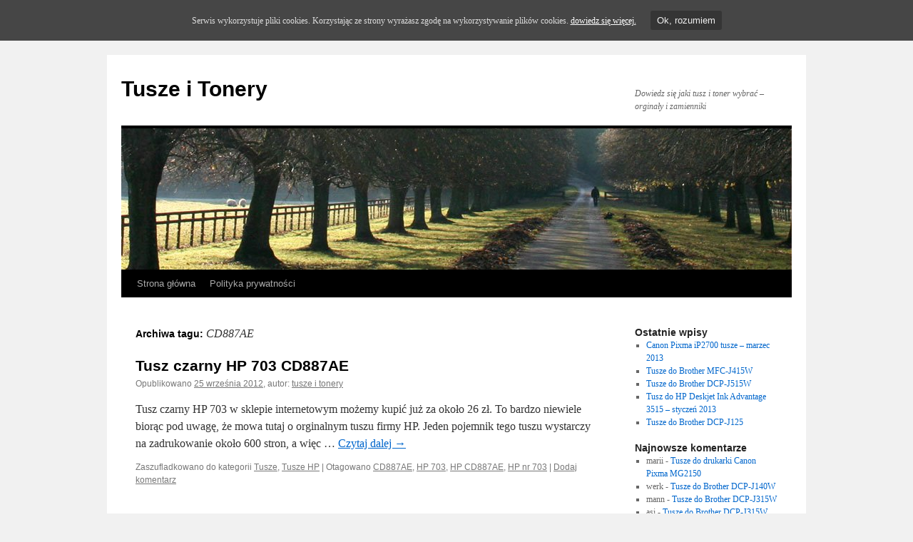

--- FILE ---
content_type: text/html; charset=UTF-8
request_url: http://www.tusze-i-tonery.pl/tag/cd887ae/
body_size: 7922
content:
<!DOCTYPE html>
<html dir="ltr" lang="pl-PL" prefix="og: https://ogp.me/ns#">
<head>
<meta charset="UTF-8" />

<link rel="profile" href="https://gmpg.org/xfn/11" />
<link rel="stylesheet" type="text/css" media="all" href="http://www.tusze-i-tonery.pl/wp-content/themes/twentyten/style.css?ver=20240402" />
<link rel="pingback" href="http://www.tusze-i-tonery.pl/xmlrpc.php">

		<!-- All in One SEO 4.6.0 - aioseo.com -->
		<title>CD887AE | Tusze i Tonery</title>
		<meta name="robots" content="max-image-preview:large" />
		<link rel="canonical" href="http://www.tusze-i-tonery.pl/tag/cd887ae/" />
		<meta name="generator" content="All in One SEO (AIOSEO) 4.6.0" />
		<script type="application/ld+json" class="aioseo-schema">
			{"@context":"https:\/\/schema.org","@graph":[{"@type":"BreadcrumbList","@id":"http:\/\/www.tusze-i-tonery.pl\/tag\/cd887ae\/#breadcrumblist","itemListElement":[{"@type":"ListItem","@id":"http:\/\/www.tusze-i-tonery.pl\/#listItem","position":1,"name":"Dom","item":"http:\/\/www.tusze-i-tonery.pl\/","nextItem":"http:\/\/www.tusze-i-tonery.pl\/tag\/cd887ae\/#listItem"},{"@type":"ListItem","@id":"http:\/\/www.tusze-i-tonery.pl\/tag\/cd887ae\/#listItem","position":2,"name":"CD887AE","previousItem":"http:\/\/www.tusze-i-tonery.pl\/#listItem"}]},{"@type":"CollectionPage","@id":"http:\/\/www.tusze-i-tonery.pl\/tag\/cd887ae\/#collectionpage","url":"http:\/\/www.tusze-i-tonery.pl\/tag\/cd887ae\/","name":"CD887AE | Tusze i Tonery","inLanguage":"pl-PL","isPartOf":{"@id":"http:\/\/www.tusze-i-tonery.pl\/#website"},"breadcrumb":{"@id":"http:\/\/www.tusze-i-tonery.pl\/tag\/cd887ae\/#breadcrumblist"}},{"@type":"Organization","@id":"http:\/\/www.tusze-i-tonery.pl\/#organization","name":"Tusze i Tonery","url":"http:\/\/www.tusze-i-tonery.pl\/"},{"@type":"WebSite","@id":"http:\/\/www.tusze-i-tonery.pl\/#website","url":"http:\/\/www.tusze-i-tonery.pl\/","name":"Tusze i Tonery","description":"Dowiedz si\u0119 jaki tusz i toner wybra\u0107 - orgina\u0142y i zamienniki","inLanguage":"pl-PL","publisher":{"@id":"http:\/\/www.tusze-i-tonery.pl\/#organization"}}]}
		</script>
		<!-- All in One SEO -->

<link rel="alternate" type="application/rss+xml" title="Tusze i Tonery &raquo; Kanał z wpisami" href="http://www.tusze-i-tonery.pl/feed/" />
<link rel="alternate" type="application/rss+xml" title="Tusze i Tonery &raquo; Kanał z komentarzami" href="http://www.tusze-i-tonery.pl/comments/feed/" />
<link rel="alternate" type="application/rss+xml" title="Tusze i Tonery &raquo; Kanał z wpisami otagowanymi jako CD887AE" href="http://www.tusze-i-tonery.pl/tag/cd887ae/feed/" />
<script type="text/javascript">
/* <![CDATA[ */
window._wpemojiSettings = {"baseUrl":"https:\/\/s.w.org\/images\/core\/emoji\/15.0.3\/72x72\/","ext":".png","svgUrl":"https:\/\/s.w.org\/images\/core\/emoji\/15.0.3\/svg\/","svgExt":".svg","source":{"concatemoji":"http:\/\/www.tusze-i-tonery.pl\/wp-includes\/js\/wp-emoji-release.min.js?ver=6.5.7"}};
/*! This file is auto-generated */
!function(i,n){var o,s,e;function c(e){try{var t={supportTests:e,timestamp:(new Date).valueOf()};sessionStorage.setItem(o,JSON.stringify(t))}catch(e){}}function p(e,t,n){e.clearRect(0,0,e.canvas.width,e.canvas.height),e.fillText(t,0,0);var t=new Uint32Array(e.getImageData(0,0,e.canvas.width,e.canvas.height).data),r=(e.clearRect(0,0,e.canvas.width,e.canvas.height),e.fillText(n,0,0),new Uint32Array(e.getImageData(0,0,e.canvas.width,e.canvas.height).data));return t.every(function(e,t){return e===r[t]})}function u(e,t,n){switch(t){case"flag":return n(e,"\ud83c\udff3\ufe0f\u200d\u26a7\ufe0f","\ud83c\udff3\ufe0f\u200b\u26a7\ufe0f")?!1:!n(e,"\ud83c\uddfa\ud83c\uddf3","\ud83c\uddfa\u200b\ud83c\uddf3")&&!n(e,"\ud83c\udff4\udb40\udc67\udb40\udc62\udb40\udc65\udb40\udc6e\udb40\udc67\udb40\udc7f","\ud83c\udff4\u200b\udb40\udc67\u200b\udb40\udc62\u200b\udb40\udc65\u200b\udb40\udc6e\u200b\udb40\udc67\u200b\udb40\udc7f");case"emoji":return!n(e,"\ud83d\udc26\u200d\u2b1b","\ud83d\udc26\u200b\u2b1b")}return!1}function f(e,t,n){var r="undefined"!=typeof WorkerGlobalScope&&self instanceof WorkerGlobalScope?new OffscreenCanvas(300,150):i.createElement("canvas"),a=r.getContext("2d",{willReadFrequently:!0}),o=(a.textBaseline="top",a.font="600 32px Arial",{});return e.forEach(function(e){o[e]=t(a,e,n)}),o}function t(e){var t=i.createElement("script");t.src=e,t.defer=!0,i.head.appendChild(t)}"undefined"!=typeof Promise&&(o="wpEmojiSettingsSupports",s=["flag","emoji"],n.supports={everything:!0,everythingExceptFlag:!0},e=new Promise(function(e){i.addEventListener("DOMContentLoaded",e,{once:!0})}),new Promise(function(t){var n=function(){try{var e=JSON.parse(sessionStorage.getItem(o));if("object"==typeof e&&"number"==typeof e.timestamp&&(new Date).valueOf()<e.timestamp+604800&&"object"==typeof e.supportTests)return e.supportTests}catch(e){}return null}();if(!n){if("undefined"!=typeof Worker&&"undefined"!=typeof OffscreenCanvas&&"undefined"!=typeof URL&&URL.createObjectURL&&"undefined"!=typeof Blob)try{var e="postMessage("+f.toString()+"("+[JSON.stringify(s),u.toString(),p.toString()].join(",")+"));",r=new Blob([e],{type:"text/javascript"}),a=new Worker(URL.createObjectURL(r),{name:"wpTestEmojiSupports"});return void(a.onmessage=function(e){c(n=e.data),a.terminate(),t(n)})}catch(e){}c(n=f(s,u,p))}t(n)}).then(function(e){for(var t in e)n.supports[t]=e[t],n.supports.everything=n.supports.everything&&n.supports[t],"flag"!==t&&(n.supports.everythingExceptFlag=n.supports.everythingExceptFlag&&n.supports[t]);n.supports.everythingExceptFlag=n.supports.everythingExceptFlag&&!n.supports.flag,n.DOMReady=!1,n.readyCallback=function(){n.DOMReady=!0}}).then(function(){return e}).then(function(){var e;n.supports.everything||(n.readyCallback(),(e=n.source||{}).concatemoji?t(e.concatemoji):e.wpemoji&&e.twemoji&&(t(e.twemoji),t(e.wpemoji)))}))}((window,document),window._wpemojiSettings);
/* ]]> */
</script>
<style id='wp-emoji-styles-inline-css' type='text/css'>

	img.wp-smiley, img.emoji {
		display: inline !important;
		border: none !important;
		box-shadow: none !important;
		height: 1em !important;
		width: 1em !important;
		margin: 0 0.07em !important;
		vertical-align: -0.1em !important;
		background: none !important;
		padding: 0 !important;
	}
</style>
<link rel='stylesheet' id='wp-block-library-css' href='http://www.tusze-i-tonery.pl/wp-includes/css/dist/block-library/style.min.css?ver=6.5.7' type='text/css' media='all' />
<style id='wp-block-library-theme-inline-css' type='text/css'>
.wp-block-audio figcaption{color:#555;font-size:13px;text-align:center}.is-dark-theme .wp-block-audio figcaption{color:#ffffffa6}.wp-block-audio{margin:0 0 1em}.wp-block-code{border:1px solid #ccc;border-radius:4px;font-family:Menlo,Consolas,monaco,monospace;padding:.8em 1em}.wp-block-embed figcaption{color:#555;font-size:13px;text-align:center}.is-dark-theme .wp-block-embed figcaption{color:#ffffffa6}.wp-block-embed{margin:0 0 1em}.blocks-gallery-caption{color:#555;font-size:13px;text-align:center}.is-dark-theme .blocks-gallery-caption{color:#ffffffa6}.wp-block-image figcaption{color:#555;font-size:13px;text-align:center}.is-dark-theme .wp-block-image figcaption{color:#ffffffa6}.wp-block-image{margin:0 0 1em}.wp-block-pullquote{border-bottom:4px solid;border-top:4px solid;color:currentColor;margin-bottom:1.75em}.wp-block-pullquote cite,.wp-block-pullquote footer,.wp-block-pullquote__citation{color:currentColor;font-size:.8125em;font-style:normal;text-transform:uppercase}.wp-block-quote{border-left:.25em solid;margin:0 0 1.75em;padding-left:1em}.wp-block-quote cite,.wp-block-quote footer{color:currentColor;font-size:.8125em;font-style:normal;position:relative}.wp-block-quote.has-text-align-right{border-left:none;border-right:.25em solid;padding-left:0;padding-right:1em}.wp-block-quote.has-text-align-center{border:none;padding-left:0}.wp-block-quote.is-large,.wp-block-quote.is-style-large,.wp-block-quote.is-style-plain{border:none}.wp-block-search .wp-block-search__label{font-weight:700}.wp-block-search__button{border:1px solid #ccc;padding:.375em .625em}:where(.wp-block-group.has-background){padding:1.25em 2.375em}.wp-block-separator.has-css-opacity{opacity:.4}.wp-block-separator{border:none;border-bottom:2px solid;margin-left:auto;margin-right:auto}.wp-block-separator.has-alpha-channel-opacity{opacity:1}.wp-block-separator:not(.is-style-wide):not(.is-style-dots){width:100px}.wp-block-separator.has-background:not(.is-style-dots){border-bottom:none;height:1px}.wp-block-separator.has-background:not(.is-style-wide):not(.is-style-dots){height:2px}.wp-block-table{margin:0 0 1em}.wp-block-table td,.wp-block-table th{word-break:normal}.wp-block-table figcaption{color:#555;font-size:13px;text-align:center}.is-dark-theme .wp-block-table figcaption{color:#ffffffa6}.wp-block-video figcaption{color:#555;font-size:13px;text-align:center}.is-dark-theme .wp-block-video figcaption{color:#ffffffa6}.wp-block-video{margin:0 0 1em}.wp-block-template-part.has-background{margin-bottom:0;margin-top:0;padding:1.25em 2.375em}
</style>
<style id='classic-theme-styles-inline-css' type='text/css'>
/*! This file is auto-generated */
.wp-block-button__link{color:#fff;background-color:#32373c;border-radius:9999px;box-shadow:none;text-decoration:none;padding:calc(.667em + 2px) calc(1.333em + 2px);font-size:1.125em}.wp-block-file__button{background:#32373c;color:#fff;text-decoration:none}
</style>
<style id='global-styles-inline-css' type='text/css'>
body{--wp--preset--color--black: #000;--wp--preset--color--cyan-bluish-gray: #abb8c3;--wp--preset--color--white: #fff;--wp--preset--color--pale-pink: #f78da7;--wp--preset--color--vivid-red: #cf2e2e;--wp--preset--color--luminous-vivid-orange: #ff6900;--wp--preset--color--luminous-vivid-amber: #fcb900;--wp--preset--color--light-green-cyan: #7bdcb5;--wp--preset--color--vivid-green-cyan: #00d084;--wp--preset--color--pale-cyan-blue: #8ed1fc;--wp--preset--color--vivid-cyan-blue: #0693e3;--wp--preset--color--vivid-purple: #9b51e0;--wp--preset--color--blue: #0066cc;--wp--preset--color--medium-gray: #666;--wp--preset--color--light-gray: #f1f1f1;--wp--preset--gradient--vivid-cyan-blue-to-vivid-purple: linear-gradient(135deg,rgba(6,147,227,1) 0%,rgb(155,81,224) 100%);--wp--preset--gradient--light-green-cyan-to-vivid-green-cyan: linear-gradient(135deg,rgb(122,220,180) 0%,rgb(0,208,130) 100%);--wp--preset--gradient--luminous-vivid-amber-to-luminous-vivid-orange: linear-gradient(135deg,rgba(252,185,0,1) 0%,rgba(255,105,0,1) 100%);--wp--preset--gradient--luminous-vivid-orange-to-vivid-red: linear-gradient(135deg,rgba(255,105,0,1) 0%,rgb(207,46,46) 100%);--wp--preset--gradient--very-light-gray-to-cyan-bluish-gray: linear-gradient(135deg,rgb(238,238,238) 0%,rgb(169,184,195) 100%);--wp--preset--gradient--cool-to-warm-spectrum: linear-gradient(135deg,rgb(74,234,220) 0%,rgb(151,120,209) 20%,rgb(207,42,186) 40%,rgb(238,44,130) 60%,rgb(251,105,98) 80%,rgb(254,248,76) 100%);--wp--preset--gradient--blush-light-purple: linear-gradient(135deg,rgb(255,206,236) 0%,rgb(152,150,240) 100%);--wp--preset--gradient--blush-bordeaux: linear-gradient(135deg,rgb(254,205,165) 0%,rgb(254,45,45) 50%,rgb(107,0,62) 100%);--wp--preset--gradient--luminous-dusk: linear-gradient(135deg,rgb(255,203,112) 0%,rgb(199,81,192) 50%,rgb(65,88,208) 100%);--wp--preset--gradient--pale-ocean: linear-gradient(135deg,rgb(255,245,203) 0%,rgb(182,227,212) 50%,rgb(51,167,181) 100%);--wp--preset--gradient--electric-grass: linear-gradient(135deg,rgb(202,248,128) 0%,rgb(113,206,126) 100%);--wp--preset--gradient--midnight: linear-gradient(135deg,rgb(2,3,129) 0%,rgb(40,116,252) 100%);--wp--preset--font-size--small: 13px;--wp--preset--font-size--medium: 20px;--wp--preset--font-size--large: 36px;--wp--preset--font-size--x-large: 42px;--wp--preset--spacing--20: 0.44rem;--wp--preset--spacing--30: 0.67rem;--wp--preset--spacing--40: 1rem;--wp--preset--spacing--50: 1.5rem;--wp--preset--spacing--60: 2.25rem;--wp--preset--spacing--70: 3.38rem;--wp--preset--spacing--80: 5.06rem;--wp--preset--shadow--natural: 6px 6px 9px rgba(0, 0, 0, 0.2);--wp--preset--shadow--deep: 12px 12px 50px rgba(0, 0, 0, 0.4);--wp--preset--shadow--sharp: 6px 6px 0px rgba(0, 0, 0, 0.2);--wp--preset--shadow--outlined: 6px 6px 0px -3px rgba(255, 255, 255, 1), 6px 6px rgba(0, 0, 0, 1);--wp--preset--shadow--crisp: 6px 6px 0px rgba(0, 0, 0, 1);}:where(.is-layout-flex){gap: 0.5em;}:where(.is-layout-grid){gap: 0.5em;}body .is-layout-flex{display: flex;}body .is-layout-flex{flex-wrap: wrap;align-items: center;}body .is-layout-flex > *{margin: 0;}body .is-layout-grid{display: grid;}body .is-layout-grid > *{margin: 0;}:where(.wp-block-columns.is-layout-flex){gap: 2em;}:where(.wp-block-columns.is-layout-grid){gap: 2em;}:where(.wp-block-post-template.is-layout-flex){gap: 1.25em;}:where(.wp-block-post-template.is-layout-grid){gap: 1.25em;}.has-black-color{color: var(--wp--preset--color--black) !important;}.has-cyan-bluish-gray-color{color: var(--wp--preset--color--cyan-bluish-gray) !important;}.has-white-color{color: var(--wp--preset--color--white) !important;}.has-pale-pink-color{color: var(--wp--preset--color--pale-pink) !important;}.has-vivid-red-color{color: var(--wp--preset--color--vivid-red) !important;}.has-luminous-vivid-orange-color{color: var(--wp--preset--color--luminous-vivid-orange) !important;}.has-luminous-vivid-amber-color{color: var(--wp--preset--color--luminous-vivid-amber) !important;}.has-light-green-cyan-color{color: var(--wp--preset--color--light-green-cyan) !important;}.has-vivid-green-cyan-color{color: var(--wp--preset--color--vivid-green-cyan) !important;}.has-pale-cyan-blue-color{color: var(--wp--preset--color--pale-cyan-blue) !important;}.has-vivid-cyan-blue-color{color: var(--wp--preset--color--vivid-cyan-blue) !important;}.has-vivid-purple-color{color: var(--wp--preset--color--vivid-purple) !important;}.has-black-background-color{background-color: var(--wp--preset--color--black) !important;}.has-cyan-bluish-gray-background-color{background-color: var(--wp--preset--color--cyan-bluish-gray) !important;}.has-white-background-color{background-color: var(--wp--preset--color--white) !important;}.has-pale-pink-background-color{background-color: var(--wp--preset--color--pale-pink) !important;}.has-vivid-red-background-color{background-color: var(--wp--preset--color--vivid-red) !important;}.has-luminous-vivid-orange-background-color{background-color: var(--wp--preset--color--luminous-vivid-orange) !important;}.has-luminous-vivid-amber-background-color{background-color: var(--wp--preset--color--luminous-vivid-amber) !important;}.has-light-green-cyan-background-color{background-color: var(--wp--preset--color--light-green-cyan) !important;}.has-vivid-green-cyan-background-color{background-color: var(--wp--preset--color--vivid-green-cyan) !important;}.has-pale-cyan-blue-background-color{background-color: var(--wp--preset--color--pale-cyan-blue) !important;}.has-vivid-cyan-blue-background-color{background-color: var(--wp--preset--color--vivid-cyan-blue) !important;}.has-vivid-purple-background-color{background-color: var(--wp--preset--color--vivid-purple) !important;}.has-black-border-color{border-color: var(--wp--preset--color--black) !important;}.has-cyan-bluish-gray-border-color{border-color: var(--wp--preset--color--cyan-bluish-gray) !important;}.has-white-border-color{border-color: var(--wp--preset--color--white) !important;}.has-pale-pink-border-color{border-color: var(--wp--preset--color--pale-pink) !important;}.has-vivid-red-border-color{border-color: var(--wp--preset--color--vivid-red) !important;}.has-luminous-vivid-orange-border-color{border-color: var(--wp--preset--color--luminous-vivid-orange) !important;}.has-luminous-vivid-amber-border-color{border-color: var(--wp--preset--color--luminous-vivid-amber) !important;}.has-light-green-cyan-border-color{border-color: var(--wp--preset--color--light-green-cyan) !important;}.has-vivid-green-cyan-border-color{border-color: var(--wp--preset--color--vivid-green-cyan) !important;}.has-pale-cyan-blue-border-color{border-color: var(--wp--preset--color--pale-cyan-blue) !important;}.has-vivid-cyan-blue-border-color{border-color: var(--wp--preset--color--vivid-cyan-blue) !important;}.has-vivid-purple-border-color{border-color: var(--wp--preset--color--vivid-purple) !important;}.has-vivid-cyan-blue-to-vivid-purple-gradient-background{background: var(--wp--preset--gradient--vivid-cyan-blue-to-vivid-purple) !important;}.has-light-green-cyan-to-vivid-green-cyan-gradient-background{background: var(--wp--preset--gradient--light-green-cyan-to-vivid-green-cyan) !important;}.has-luminous-vivid-amber-to-luminous-vivid-orange-gradient-background{background: var(--wp--preset--gradient--luminous-vivid-amber-to-luminous-vivid-orange) !important;}.has-luminous-vivid-orange-to-vivid-red-gradient-background{background: var(--wp--preset--gradient--luminous-vivid-orange-to-vivid-red) !important;}.has-very-light-gray-to-cyan-bluish-gray-gradient-background{background: var(--wp--preset--gradient--very-light-gray-to-cyan-bluish-gray) !important;}.has-cool-to-warm-spectrum-gradient-background{background: var(--wp--preset--gradient--cool-to-warm-spectrum) !important;}.has-blush-light-purple-gradient-background{background: var(--wp--preset--gradient--blush-light-purple) !important;}.has-blush-bordeaux-gradient-background{background: var(--wp--preset--gradient--blush-bordeaux) !important;}.has-luminous-dusk-gradient-background{background: var(--wp--preset--gradient--luminous-dusk) !important;}.has-pale-ocean-gradient-background{background: var(--wp--preset--gradient--pale-ocean) !important;}.has-electric-grass-gradient-background{background: var(--wp--preset--gradient--electric-grass) !important;}.has-midnight-gradient-background{background: var(--wp--preset--gradient--midnight) !important;}.has-small-font-size{font-size: var(--wp--preset--font-size--small) !important;}.has-medium-font-size{font-size: var(--wp--preset--font-size--medium) !important;}.has-large-font-size{font-size: var(--wp--preset--font-size--large) !important;}.has-x-large-font-size{font-size: var(--wp--preset--font-size--x-large) !important;}
.wp-block-navigation a:where(:not(.wp-element-button)){color: inherit;}
:where(.wp-block-post-template.is-layout-flex){gap: 1.25em;}:where(.wp-block-post-template.is-layout-grid){gap: 1.25em;}
:where(.wp-block-columns.is-layout-flex){gap: 2em;}:where(.wp-block-columns.is-layout-grid){gap: 2em;}
.wp-block-pullquote{font-size: 1.5em;line-height: 1.6;}
</style>
<link rel='stylesheet' id='cookie-consent-style-css' href='http://www.tusze-i-tonery.pl/wp-content/plugins/uk-cookie-consent/assets/css/style.css?ver=6.5.7' type='text/css' media='all' />
<link rel='stylesheet' id='twentyten-block-style-css' href='http://www.tusze-i-tonery.pl/wp-content/themes/twentyten/blocks.css?ver=20230627' type='text/css' media='all' />
<script type="text/javascript" src="http://www.tusze-i-tonery.pl/wp-includes/js/jquery/jquery.min.js?ver=3.7.1" id="jquery-core-js"></script>
<script type="text/javascript" src="http://www.tusze-i-tonery.pl/wp-includes/js/jquery/jquery-migrate.min.js?ver=3.4.1" id="jquery-migrate-js"></script>
<link rel="https://api.w.org/" href="http://www.tusze-i-tonery.pl/wp-json/" /><link rel="alternate" type="application/json" href="http://www.tusze-i-tonery.pl/wp-json/wp/v2/tags/50" /><link rel="EditURI" type="application/rsd+xml" title="RSD" href="http://www.tusze-i-tonery.pl/xmlrpc.php?rsd" />
<meta name="generator" content="WordPress 6.5.7" />
<style id="ctcc-css" type="text/css" media="screen">
				#catapult-cookie-bar {
					box-sizing: border-box;
					max-height: 0;
					opacity: 0;
					z-index: 99999;
					overflow: hidden;
					color: #ddd;
					position: fixed;
					left: 0;
					top: 0;
					width: 100%;
					background-color: #464646;
				}
				#catapult-cookie-bar a {
					color: #fff;
				}
				#catapult-cookie-bar .x_close span {
					background-color: #efefef;
				}
				button#catapultCookie {
					background:#353535;
					color: #efefef;
					border: 0; padding: 6px 9px; border-radius: 3px;
				}
				#catapult-cookie-bar h3 {
					color: #ddd;
				}
				.has-cookie-bar #catapult-cookie-bar {
					opacity: 1;
					max-height: 999px;
					min-height: 30px;
				}</style></head>

<body class="archive tag tag-cd887ae tag-50">
<div id="wrapper" class="hfeed">
	<div id="header">
		<div id="masthead">
			<div id="branding" role="banner">
								<div id="site-title">
					<span>
						<a href="http://www.tusze-i-tonery.pl/" rel="home">Tusze i Tonery</a>
					</span>
				</div>
				<div id="site-description">Dowiedz się jaki tusz i toner wybrać &#8211; orginały i zamienniki</div>

				<img src="http://www.tusze-i-tonery.pl/wp-content/themes/twentyten/images/headers/path.jpg" width="940" height="198" alt="Tusze i Tonery" decoding="async" fetchpriority="high" />			</div><!-- #branding -->

			<div id="access" role="navigation">
								<div class="skip-link screen-reader-text"><a href="#content">Przejdź do treści</a></div>
				<div class="menu"><ul>
<li ><a href="http://www.tusze-i-tonery.pl/">Strona główna</a></li><li class="page_item page-item-276"><a href="http://www.tusze-i-tonery.pl/polityka-prywatnosci/">Polityka prywatności</a></li>
</ul></div>
			</div><!-- #access -->
		</div><!-- #masthead -->
	</div><!-- #header -->

	<div id="main">

		<div id="container">
			<div id="content" role="main">

				<h1 class="page-title">
				Archiwa tagu: <span>CD887AE</span>				</h1>

				



	
			<div id="post-86" class="post-86 post type-post status-publish format-standard hentry category-tusze category-tusze-hp tag-cd887ae tag-hp-703 tag-hp-cd887ae tag-hp-nr-703">
			<h2 class="entry-title"><a href="http://www.tusze-i-tonery.pl/tusz-czarny-hp-703-cd887ae/" rel="bookmark">Tusz czarny HP 703 CD887AE</a></h2>

			<div class="entry-meta">
				<span class="meta-prep meta-prep-author">Opublikowano</span> <a href="http://www.tusze-i-tonery.pl/tusz-czarny-hp-703-cd887ae/" title="22:03" rel="bookmark"><span class="entry-date">25 września 2012</span></a>, <span class="meta-sep">autor:</span> <span class="author vcard"><a class="url fn n" href="http://www.tusze-i-tonery.pl/author/tusze-i-tonery/" title="Zobacz wszystkie wpisy opublikowane przez tusze i tonery">tusze i tonery</a></span>			</div><!-- .entry-meta -->

					<div class="entry-summary">
				<p>Tusz czarny HP 703 w sklepie internetowym możemy kupić już za około 26 zł. To bardzo niewiele biorąc pod uwagę, że mowa tutaj o orginalnym tuszu firmy HP. Jeden pojemnik tego tuszu wystarczy na zadrukowanie około 600 stron, a więc &hellip; <a href="http://www.tusze-i-tonery.pl/tusz-czarny-hp-703-cd887ae/">Czytaj dalej <span class="meta-nav">&rarr;</span></a></p>
			</div><!-- .entry-summary -->
	
			<div class="entry-utility">
									<span class="cat-links">
						<span class="entry-utility-prep entry-utility-prep-cat-links">Zaszufladkowano do kategorii</span> <a href="http://www.tusze-i-tonery.pl/category/tusze/" rel="category tag">Tusze</a>, <a href="http://www.tusze-i-tonery.pl/category/tusze/tusze-hp/" rel="category tag">Tusze HP</a>					</span>
					<span class="meta-sep">|</span>
				
								<span class="tag-links">
					<span class="entry-utility-prep entry-utility-prep-tag-links">Otagowano</span> <a href="http://www.tusze-i-tonery.pl/tag/cd887ae/" rel="tag">CD887AE</a>, <a href="http://www.tusze-i-tonery.pl/tag/hp-703/" rel="tag">HP 703</a>, <a href="http://www.tusze-i-tonery.pl/tag/hp-cd887ae/" rel="tag">HP CD887AE</a>, <a href="http://www.tusze-i-tonery.pl/tag/hp-nr-703/" rel="tag">HP nr 703</a>				</span>
				<span class="meta-sep">|</span>
				
				<span class="comments-link"><a href="http://www.tusze-i-tonery.pl/tusz-czarny-hp-703-cd887ae/#respond">Dodaj komentarz</a></span>

							</div><!-- .entry-utility -->
		</div><!-- #post-86 -->

		
	

			</div><!-- #content -->
		</div><!-- #container -->


		<div id="primary" class="widget-area" role="complementary">
			<ul class="xoxo">


		<li id="recent-posts-2" class="widget-container widget_recent_entries">
		<h3 class="widget-title">Ostatnie wpisy</h3>
		<ul>
											<li>
					<a href="http://www.tusze-i-tonery.pl/canon-pixma-ip2700-tusze-marzec-2013/">Canon Pixma iP2700 tusze &#8211; marzec 2013</a>
									</li>
											<li>
					<a href="http://www.tusze-i-tonery.pl/tusze-do-brother-mfc-j415w/">Tusze do Brother MFC-J415W</a>
									</li>
											<li>
					<a href="http://www.tusze-i-tonery.pl/tusze-do-brother-dcp-j515w/">Tusze do Brother DCP-J515W</a>
									</li>
											<li>
					<a href="http://www.tusze-i-tonery.pl/tusz-do-hp-deskjet-ink-advantage-3515-styczen-2013/">Tusz do HP Deskjet Ink Advantage 3515 &#8211; styczeń 2013</a>
									</li>
											<li>
					<a href="http://www.tusze-i-tonery.pl/tusze-do-brother-dcp-j125/">Tusze do Brother DCP-J125</a>
									</li>
					</ul>

		</li><li id="recent-comments-2" class="widget-container widget_recent_comments"><h3 class="widget-title">Najnowsze komentarze</h3><ul id="recentcomments"><li class="recentcomments"><span class="comment-author-link">marii</span> - <a href="http://www.tusze-i-tonery.pl/tusze-do-drukarki-canon-pixma-mg2150/#comment-5523">Tusze do drukarki Canon Pixma MG2150</a></li><li class="recentcomments"><span class="comment-author-link">werk</span> - <a href="http://www.tusze-i-tonery.pl/tusze-do-brother-dcp-j140w/#comment-5517">Tusze do Brother DCP-J140W</a></li><li class="recentcomments"><span class="comment-author-link">mann</span> - <a href="http://www.tusze-i-tonery.pl/tusze-do-brother-dcp-j315w/#comment-5505">Tusze do Brother DCP-J315W</a></li><li class="recentcomments"><span class="comment-author-link">asi</span> - <a href="http://www.tusze-i-tonery.pl/tusze-do-brother-dcp-j315w/#comment-5502">Tusze do Brother DCP-J315W</a></li><li class="recentcomments"><span class="comment-author-link">merci</span> - <a href="http://www.tusze-i-tonery.pl/tusze-do-brother-dcp-j140w/#comment-5518">Tusze do Brother DCP-J140W</a></li></ul></li><li id="archives-2" class="widget-container widget_archive"><h3 class="widget-title">Archiwa</h3>
			<ul>
					<li><a href='http://www.tusze-i-tonery.pl/2013/03/'>marzec 2013</a></li>
	<li><a href='http://www.tusze-i-tonery.pl/2013/01/'>styczeń 2013</a></li>
	<li><a href='http://www.tusze-i-tonery.pl/2012/12/'>grudzień 2012</a></li>
	<li><a href='http://www.tusze-i-tonery.pl/2012/11/'>listopad 2012</a></li>
	<li><a href='http://www.tusze-i-tonery.pl/2012/10/'>październik 2012</a></li>
	<li><a href='http://www.tusze-i-tonery.pl/2012/09/'>wrzesień 2012</a></li>
			</ul>

			</li><li id="categories-2" class="widget-container widget_categories"><h3 class="widget-title">Kategorie</h3>
			<ul>
					<li class="cat-item cat-item-1"><a href="http://www.tusze-i-tonery.pl/category/tusze/">Tusze</a>
</li>
	<li class="cat-item cat-item-25"><a href="http://www.tusze-i-tonery.pl/category/tusze/tusze-canon/">Tusze Canon</a>
</li>
	<li class="cat-item cat-item-95"><a href="http://www.tusze-i-tonery.pl/category/tusze-do-drukarek-brother/">Tusze do drukarek Brother</a>
</li>
	<li class="cat-item cat-item-94"><a href="http://www.tusze-i-tonery.pl/category/tusze-do-drukarek-canon/">Tusze do drukarek Canon</a>
</li>
	<li class="cat-item cat-item-84"><a href="http://www.tusze-i-tonery.pl/category/tusze-do-drukarek-hp/">Tusze do drukarek HP</a>
</li>
	<li class="cat-item cat-item-18"><a href="http://www.tusze-i-tonery.pl/category/tusze/tusze-hp/">Tusze HP</a>
</li>
			</ul>

			</li>			</ul>
		</div><!-- #primary .widget-area -->

	</div><!-- #main -->

	<div id="footer" role="contentinfo">
		<div id="colophon">



			<div id="site-info">
				<a href="http://www.tusze-i-tonery.pl/" rel="home">
					Tusze i Tonery				</a>
				<span role="separator" aria-hidden="true"></span><a class="privacy-policy-link" href="http://www.tusze-i-tonery.pl/polityka-prywatnosci/" rel="privacy-policy">Polityka prywatności</a>			</div><!-- #site-info -->

			<div id="site-generator">
								<a href="https://pl.wordpress.org/" class="imprint" title="Semantyczna platforma publikowania osobistego">
					Dumnie wspierane przez WordPress.				</a>
			</div><!-- #site-generator -->

		</div><!-- #colophon -->
	</div><!-- #footer -->

</div><!-- #wrapper -->

<script type="text/javascript" id="cookie-consent-js-extra">
/* <![CDATA[ */
var ctcc_vars = {"expiry":"30","method":"1","version":"1"};
/* ]]> */
</script>
<script type="text/javascript" src="http://www.tusze-i-tonery.pl/wp-content/plugins/uk-cookie-consent/assets/js/uk-cookie-consent-js.js?ver=2.3.0" id="cookie-consent-js"></script>
			
				<script type="text/javascript">
					jQuery(document).ready(function($){
												if(!catapultReadCookie("catAccCookies")){ // If the cookie has not been set then show the bar
							$("html").addClass("has-cookie-bar");
							$("html").addClass("cookie-bar-top-bar");
							$("html").addClass("cookie-bar-bar");
															// Wait for the animation on the html to end before recalculating the required top margin
								$("html").on('webkitTransitionEnd otransitionend oTransitionEnd msTransitionEnd transitionend', function(e) {
									// code to execute after transition ends
									var barHeight = $('#catapult-cookie-bar').outerHeight();
									$("html").css("margin-top",barHeight);
									$("body.admin-bar").css("margin-top",barHeight-32); // Push the body down if the admin bar is active
								});
													}
																	});
				</script>
			
			<div id="catapult-cookie-bar" class=""><div class="ctcc-inner "><span class="ctcc-left-side">Serwis wykorzystuje pliki cookies. Korzystając ze strony wyrażasz zgodę na wykorzystywanie plików cookies. <a class="ctcc-more-info-link" tabindex=0 target="_blank" href="http://www.tusze-i-tonery.pl/polityka-prywatnosci/">dowiedz się więcej.</a></span><span class="ctcc-right-side"><button id="catapultCookie" tabindex=0 onclick="catapultAcceptCookies();">Ok, rozumiem</button></span></div><!-- custom wrapper class --></div><!-- #catapult-cookie-bar --></body>
</html>
